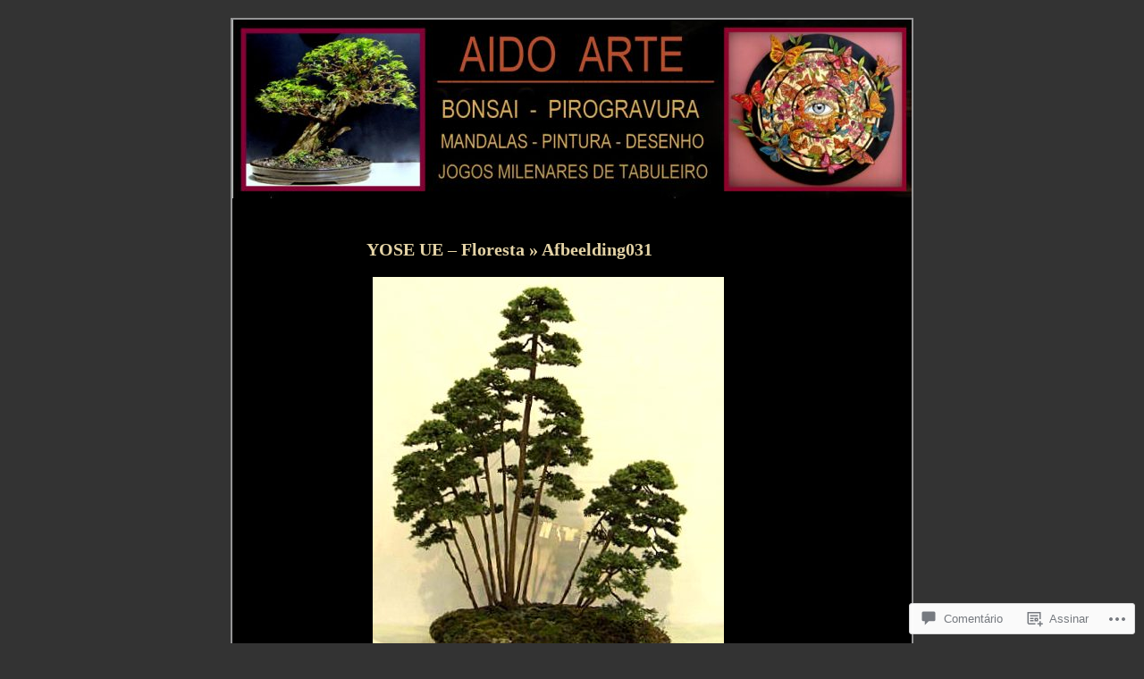

--- FILE ---
content_type: text/css
request_url: https://aidobonsai.com/wp-content/themes/pub/black-letterhead/style.css?m=1741693326i&cssminify=yes
body_size: 2181
content:
body{font-size:62.5%;font-family:Verdana,Arial,Sans-Serif;background-color:#333;color:#B0B0B0;text-align:center}#page{background-color:#000;border:2px solid #959596;text-align:left}#header{background-color:#000}#content{font-size:1.2em;overflow:hidden}.widecolumn .entry p{font-size:1.05em}.narrowcolumn .entry, .widecolumn .entry{line-height:1.4em}.widecolumn{line-height:1.6em}.narrowcolumn .postmetadata{text-align:left;clear:both}.alt{background-color:#000}small{font-family:Verdana,Arial,Helvetica,Sans-Serif;font-size:0.9em;line-height:1.5em}strong{color:#E4D3A6}h1{font-family:Garamond,Serif;font-weight:bold}h2, h3{font-family:Palatino Linotype,Serif;line-height:1.2}h1{font-size:3.4em;text-align:center;text-transform:uppercase;letter-spacing:12px}.description{font-size:1.2em;text-align:center;letter-spacing:.6em}h2{font-size:1.7em}h2.pagetitle{font-size:1.7em}#sidebar{border-top:1px dashed #555;border-bottom:1px dashed #555}#sidebar h2{font-family:Verdana,Arial,Sans-Serif;font-size:1.2em}h3{font-size:1.7em}h1, h1 a, h1 a:hover, h1 a:visited, .description{text-decoration:none;color:#FD5A1E}h2, h2 a, h2 a:visited, h3, h3 a, h3 a:visited{color:#E4D3A6}h2, h2 a, h2 a:hover, h2 a:visited, h3, h3 a, h3 a:hover, h3 a:visited, #sidebar h2, #wp-calendar caption, cite{text-decoration:none}.entry p a:visited{color:#FD5A1E}.commentlist li, #commentform input, #commentform textarea{font:0.9em Verdana,Arial,Sans-Serif}.commentlist li ul.children li{font-size:1.0em}.commentlist li{font-weight:bold;border-top:1px dashed #555}.commentlist cite, .commentlist cite a{font-weight:bold;font-style:normal;font-size:1.1em}.commentlist p{font-weight:normal;line-height:1.5em;text-transform:none}#commentform p{font-family:Verdana,Arial,Sans-Serif}.commentmetadata{font-weight:normal}#sidebar{font:1em Verdana,Arial,Sans-Serif}small, #sidebar ul ul li, #sidebar ul ol li, .nocomments, .postmetadata, blockquote, strike{color:#666}code{font:1.1em 'Courier New',Courier,Fixed}acronym, abbr, span.caps{font-size:0.9em;letter-spacing:.07em}a, h2 a:hover, h3 a:hover{color:#FD5A1E;text-decoration:none}a:hover{color:#707070;text-decoration:underline}#wp-calendar #prev a{font-size:9pt}#wp-calendar a{text-decoration:none}#wp-calendar caption{font:bold 1.3em Verdana,Arial,Sans-Serif;text-align:center}#wp-calendar th{font-style:normal;text-transform:capitalize}body{margin:0;padding:0 0 20px 0}#page{margin:20px auto;padding:0;width:760px}#header{padding:0;margin:0 auto;height:200px;width:100%}.narrowcolumn{float:left;padding:0 0 20px 45px;margin:0px 0 0;width:450px}.widecolumn{padding:10px 0 20px 0;margin:5px 0 0 150px;width:450px}.pagepost{margin:0 0 40px;border-top:1px dashed #555}.post{margin:0 0 40px;text-align:left;border-top:1px dashed #555;clear:both}.sticky{border:1px dashed #555;padding:10px}.widecolumn .post{margin:0}.narrowcolumn .postmetadata{padding-top:5px}.widecolumn .postmetadata{margin:30px 0;clear:both}#footer{padding:50px 0 0 0;margin:0 auto;width:760px;clear:both}#footer p{margin:0;padding:20px;text-align:center}h1{padding-top:40px;margin:0}.description{text-align:center}h2{margin:30px 0 0}h2.pagetitle{margin:0px;padding:30px 0 0 0;border-top:1px dashed #555}#sidebar h2{margin:5px 0 0;padding:0}h3{padding:0;margin:30px 0 0}h3.comments{padding:0;margin:40px auto 20px}#sidebar ul ul li:before{content:"\00BB \0020"}.entry ol{padding:0 0 0 35px;margin:0}.entry ol li{margin:0;padding:0}.postmetadata ul, .postmetadata li{display:inline;list-style-type:none;list-style-image:none}#sidebar ul, #sidebar ul ol{margin:0;padding:0}#sidebar ul li{list-style-type:none;list-style-image:none;margin-bottom:15px}#sidebar ul p, #sidebar ul select{margin:5px 0 8px}#sidebar ul ul, #sidebar ul ol{margin:5px 0 0 10px}#sidebar ul ul ul, #sidebar ul ol{margin:0 0 0 10px}ol li, #sidebar ul ol li{list-style:decimal outside}#sidebar ul ul li, #sidebar ul ol li{margin:3px 0 0;padding:0}#searchform{margin:10px auto;padding:5px 3px;text-align:center}#sidebar input{padding:1px;background-color:#333333;color:#B0B0B0}#sidebar #searchform #s{width:100px;padding:2px;background-color:#333333;color:#B0B0B0}.entry form{text-align:center}select{width:130px}#commentform input{background-color:#333;border:1px ridge #ccc;color:#b0b0b0;padding:2px}#commentform textarea{background-color:#333;border:1px ridge #ccc;color:#b0b0b0;width:99%}#commentform #submit{border:1px ridge #ccc;float:right;margin:0}input, textarea{background-color:#333;border:1px ridge #ccc;color:#b0b0b0}#respond label{color:#666;clear:right;font-size:11px}#respond .required{color:#fd5a1e}#respond .comment-form-comment label,
#respond .form-allowed-tags{display:none}#respond input[type="text"]{float:left;margin-right:6px}.alt{margin:0;padding:10px}.commentlist{padding:0;text-align:left}.commentlist li{margin:15px 0 3px;padding:5px 10px 3px;list-style:none}.commentlist p{margin:10px 5px 10px 0}#commentform p{margin:5px 0}.nocomments{text-align:center;margin:0;padding:0}.commentmetadata{margin:0;display:block}#sidebar{padding:32px 0 10px 0;margin-left:545px;width:190px}#sidebar form{margin:0}#wp-calendar{empty-cells:show;margin:10px auto 0;width:155px}#wp-calendar #next a{padding-right:10px;text-align:right}#wp-calendar #prev a{padding-left:10px;text-align:left}#wp-calendar a{display:block}#wp-calendar caption{text-align:center;width:100%}#wp-calendar td{padding:3px 0;text-align:center}#wp-calendar td.pad:hover{background-color:#000}acronym, abbr, span.caps{cursor:help}acronym, abbr{border-bottom:1px dashed #999}blockquote{margin:15px 30px 0 10px;padding-left:20px;border-left:1px solid #333}blockquote cite{margin:5px 0 0;display:block}hr{display:none}.center{text-align:center}a img{border:none}.navigation{display:block;text-align:center;margin-top:10px;margin-bottom:60px}.alignleft{text-align:left;float:left}.alignright{text-align:right;float:right}.entry img, .entrytext img{margin:7px}#flickr_badge_wrapper{background-color:#000!important}#flickr_badge_wrapper a{color:#FD5A1E!important}div.comment-avatar{display:inline;float:left;padding-right:6px}.entry img.size-auto,
.entry img.size-large,
.entry img.size-full,
.entry img.size-medium,
.entry img.size-thumbnail,
.attachment .entry img{max-width:98%}.entry img.size-large,
.entry img.size-full,
.entry img.size-medium,
img[class*="align"],
img[class*="wp-image-"]
img.wp-post-image,
img[class*="align"],
img[class*="wp-image-"],
img[class*="attachment-"]{height:auto}img.size-full{max-width:97.5%;width:auto}img.centered, img.aligncenter{display:block;margin-left:auto;margin-right:auto}img.alignright{padding:4px;margin:0 0 2px 7px;display:inline}img.alignleft{padding:4px;margin:0 7px 2px 0;display:inline}.aligncenter, div.aligncenter{display:block;margin-left:auto;margin-right:auto}.wp-caption{border:1px solid #ddd;text-align:center;background-color:#f3f3f3;padding-top:4px;margin:10px;max-width:96%;-moz-border-radius:3px;-khtml-border-radius:3px;-webkit-border-radius:3px;border-radius:3px}.wp-caption img{margin:0 auto;max-width:96%;padding:0;border:0 none}.wp-caption p.wp-caption-text{font-size:11px;color:#000;line-height:17px;padding:0 4px 5px;margin:0}.infinite-scroll #page:after{clear:both;content:'';display:block}.infinite-scroll #content{margin-bottom:30px}.infinite-scroll .navigation,
.infinite-scroll.neverending #footer{display:none}.infinite-loader{color:#B0B0B0;margin:0}#infinite-footer .container{background:rgba(0,0,0,0.8);border:2px solid #959596;border-bottom:0}#infinite-footer .blog-info a,
#infinite-footer .blog-credits a{color:#FD5A1E}#infinite-footer .blog-info a:hover,
#infinite-footer .blog-credits a:hover{color:#707070}#infinite-footer .blog-credits{color:#B0B0B0}.infinite-scroll.infinity-end #footer{display:block}.infinite-scroll.infinity-end #content{margin-bottom:0}.milestone-widget .milestone-header{background-color:#555;color:#ccc}.milestone-header .event{color:#ccc}.milestone-widget .milestone-countdown,
.milestone-widget .milestone-message{border-color:#555}.milestone-widget .milestone-content{max-width:none}.milestone-widget .milestone-countdown{padding-top:7px}